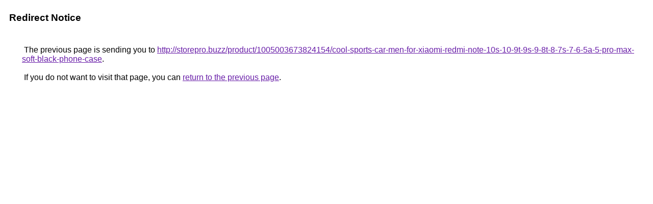

--- FILE ---
content_type: text/html; charset=UTF-8
request_url: https://images.google.bf/url?q=http://storepro.buzz/product/1005003673824154/cool-sports-car-men-for-xiaomi-redmi-note-10s-10-9t-9s-9-8t-8-7s-7-6-5a-5-pro-max-soft-black-phone-case
body_size: 414
content:
<html lang="en"><head><meta http-equiv="Content-Type" content="text/html; charset=UTF-8"><title>Redirect Notice</title><style>body,div,a{font-family:Roboto,Arial,sans-serif}body{background-color:var(--xhUGwc);margin-top:3px}div{color:var(--YLNNHc)}a:link{color:#681da8}a:visited{color:#681da8}a:active{color:#ea4335}div.mymGo{border-top:1px solid var(--gS5jXb);border-bottom:1px solid var(--gS5jXb);background:var(--aYn2S);margin-top:1em;width:100%}div.aXgaGb{padding:0.5em 0;margin-left:10px}div.fTk7vd{margin-left:35px;margin-top:35px}</style></head><body><div class="mymGo"><div class="aXgaGb"><font style="font-size:larger"><b>Redirect Notice</b></font></div></div><div class="fTk7vd">&nbsp;The previous page is sending you to <a href="http://storepro.buzz/product/1005003673824154/cool-sports-car-men-for-xiaomi-redmi-note-10s-10-9t-9s-9-8t-8-7s-7-6-5a-5-pro-max-soft-black-phone-case">http://storepro.buzz/product/1005003673824154/cool-sports-car-men-for-xiaomi-redmi-note-10s-10-9t-9s-9-8t-8-7s-7-6-5a-5-pro-max-soft-black-phone-case</a>.<br><br>&nbsp;If you do not want to visit that page, you can <a href="#" id="tsuid_8a12abuCE9ir5NoPod2RoQQ_1">return to the previous page</a>.<script nonce="YwVVvQy3tS9MhspniIgfdw">(function(){var id='tsuid_8a12abuCE9ir5NoPod2RoQQ_1';(function(){document.getElementById(id).onclick=function(){window.history.back();return!1};}).call(this);})();(function(){var id='tsuid_8a12abuCE9ir5NoPod2RoQQ_1';var ct='originlink';var oi='unauthorizedredirect';(function(){document.getElementById(id).onmousedown=function(){var b=document&&document.referrer,a="encodeURIComponent"in window?encodeURIComponent:escape,c="";b&&(c=a(b));(new Image).src="/url?sa=T&url="+c+"&oi="+a(oi)+"&ct="+a(ct);return!1};}).call(this);})();</script><br><br><br></div></body></html>